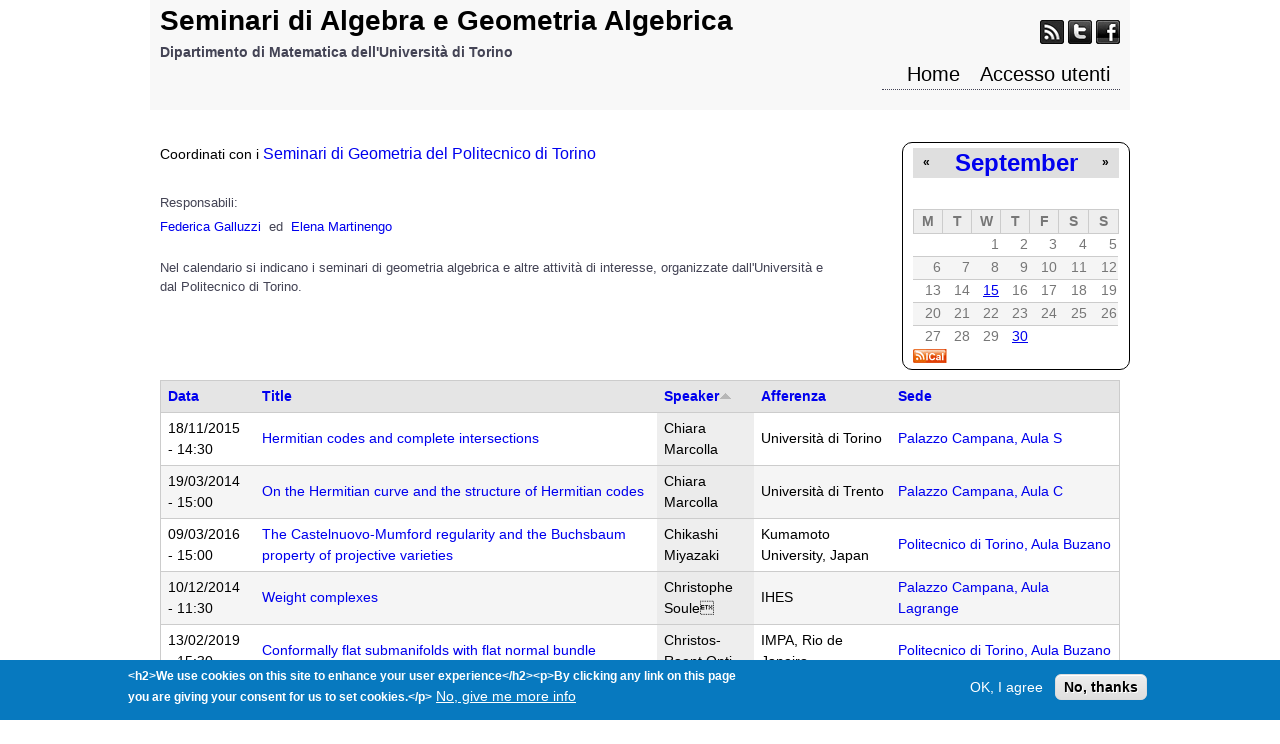

--- FILE ---
content_type: text/html; charset=utf-8
request_url: http://www.dm-seminarialggeo.unito.it/eventi?mini=2021-09&page=12&order=field_speaker&sort=asc
body_size: 8095
content:
<!DOCTYPE html>
<!--[if lt IE 7]><html class="lt-ie9 lt-ie8 lt-ie7" lang="en" dir="ltr"><![endif]-->
<!--[if IE 7]><html class="lt-ie9 lt-ie8" lang="en" dir="ltr"><![endif]-->
<!--[if IE 8]><html class="lt-ie9" lang="en" dir="ltr"><![endif]-->
<!--[if gt IE 8]><!--><html lang="en" dir="ltr" prefix="content: http://purl.org/rss/1.0/modules/content/ dc: http://purl.org/dc/terms/ foaf: http://xmlns.com/foaf/0.1/ og: http://ogp.me/ns# rdfs: http://www.w3.org/2000/01/rdf-schema# sioc: http://rdfs.org/sioc/ns# sioct: http://rdfs.org/sioc/types# skos: http://www.w3.org/2004/02/skos/core# xsd: http://www.w3.org/2001/XMLSchema#"><!--<![endif]-->
<head>
<meta charset="utf-8" />
<meta name="Generator" content="Drupal 7 (http://drupal.org)" />
<link rel="alternate" type="text/calendar" title="Add to My Calendar" href="webcal://www.dm-seminarialggeo.unito.it/calendar-node-field-date/ical/2026-01/calendar.ics?mini=2021-09&amp;order=field_speaker&amp;sort=asc" />
<script type="text/x-mathjax-config">
MathJax.Hub.Config({
  extensions: ['tex2jax.js'],
  jax: ['input/TeX','output/HTML-CSS'],
  tex2jax: {
    inlineMath: [ ['$','$'], ['\\(','\\)'] ],
    processEscapes: true,
    processClass: 'tex2jax',
    ignoreClass: 'html'
  },
  showProcessingMessages: false,
  messageStyle: 'none'
});
</script><title>Seminari di Algebra e Geometria Algebrica | Dipartimento di Matematica dell'Università di Torino</title>
<style type="text/css" media="all">
@import url("http://www.dm-seminarialggeo.unito.it/modules/system/system.base.css?t8swsr");
@import url("http://www.dm-seminarialggeo.unito.it/modules/system/system.menus.css?t8swsr");
@import url("http://www.dm-seminarialggeo.unito.it/modules/system/system.messages.css?t8swsr");
@import url("http://www.dm-seminarialggeo.unito.it/modules/system/system.theme.css?t8swsr");
</style>
<style type="text/css" media="all">
@import url("http://www.dm-seminarialggeo.unito.it/profiles/eventi/modules/contrib/calendar/css/calendar_multiday.css?t8swsr");
@import url("http://www.dm-seminarialggeo.unito.it/modules/comment/comment.css?t8swsr");
@import url("http://www.dm-seminarialggeo.unito.it/profiles/eventi/modules/contrib/date/date_api/date.css?t8swsr");
@import url("http://www.dm-seminarialggeo.unito.it/profiles/eventi/modules/contrib/date/date_popup/themes/datepicker.1.7.css?t8swsr");
@import url("http://www.dm-seminarialggeo.unito.it/modules/field/theme/field.css?t8swsr");
@import url("http://www.dm-seminarialggeo.unito.it/modules/node/node.css?t8swsr");
@import url("http://www.dm-seminarialggeo.unito.it/modules/search/search.css?t8swsr");
@import url("http://www.dm-seminarialggeo.unito.it/profiles/eventi/modules/custom/slider_themes_modifier/stile.css?t8swsr");
@import url("http://www.dm-seminarialggeo.unito.it/modules/user/user.css?t8swsr");
@import url("http://www.dm-seminarialggeo.unito.it/profiles/eventi/modules/contrib/views/css/views.css?t8swsr");
</style>
<link type="text/css" rel="stylesheet" href="http://www.dm-seminarialggeo.unito.it/profiles/eventi/modules/custom/unito_blocks/unito_blocks.css?t8swsr" media="all" />
<style type="text/css" media="all">
@import url("http://www.dm-seminarialggeo.unito.it/profiles/eventi/modules/contrib/colorbox/styles/default/colorbox_style.css?t8swsr");
@import url("http://www.dm-seminarialggeo.unito.it/profiles/eventi/modules/contrib/ctools/css/ctools.css?t8swsr");
@import url("http://www.dm-seminarialggeo.unito.it/profiles/eventi/modules/contrib/shib_auth/shib_auth.css?t8swsr");
@import url("http://www.dm-seminarialggeo.unito.it/profiles/eventi/modules/contrib/video/css/video.css?t8swsr");
@import url("http://www.dm-seminarialggeo.unito.it/profiles/eventi/modules/contrib/date/date_views/css/date_views.css?t8swsr");
@import url("http://www.dm-seminarialggeo.unito.it/profiles/eventi/modules/contrib/eu_cookie_compliance/css/eu_cookie_compliance.css?t8swsr");
</style>
<style type="text/css" media="all">
<!--/*--><![CDATA[/*><!--*/
#sliding-popup.sliding-popup-bottom,#sliding-popup.sliding-popup-bottom .eu-cookie-withdraw-banner,.eu-cookie-withdraw-tab{background:#0779bf;}#sliding-popup.sliding-popup-bottom.eu-cookie-withdraw-wrapper{background:transparent}#sliding-popup .popup-content #popup-text h1,#sliding-popup .popup-content #popup-text h2,#sliding-popup .popup-content #popup-text h3,#sliding-popup .popup-content #popup-text p,#sliding-popup label,#sliding-popup div,.eu-cookie-compliance-secondary-button,.eu-cookie-withdraw-tab{color:#fff !important;}.eu-cookie-withdraw-tab{border-color:#fff;}.eu-cookie-compliance-more-button{color:#fff !important;}

/*]]>*/-->
</style>
<style type="text/css" media="screen">
@import url("http://www.dm-seminarialggeo.unito.it/profiles/eventi/themes/adaptivetheme/at_core/css/at.layout.css?t8swsr");
@import url("http://www.dm-seminarialggeo.unito.it/profiles/eventi/themes/adaptivetheme/at_subtheme/css/global.base.css?t8swsr");
@import url("http://www.dm-seminarialggeo.unito.it/profiles/eventi/themes/adaptivetheme/at_subtheme/css/global.styles.css?t8swsr");
@import url("http://www.dm-seminarialggeo.unito.it/sites/www.dm-seminarialggeo.unito.it/files/adaptivetheme/adaptivetheme_subtheme_files/adaptivetheme_subtheme.default.layout.css?t8swsr");
</style>
<style type="text/css" media="all">
@import url("http://www.dm-seminarialggeo.unito.it/sites/www.dm-seminarialggeo.unito.it/files/css_injector/css_injector_1.css?t8swsr");
@import url("http://www.dm-seminarialggeo.unito.it/sites/www.dm-seminarialggeo.unito.it/files/css_injector/css_injector_2.css?t8swsr");
@import url("http://www.dm-seminarialggeo.unito.it/sites/www.dm-seminarialggeo.unito.it/files/css_injector/css_injector_4.css?t8swsr");
</style>
<script type="text/javascript" src="http://www.dm-seminarialggeo.unito.it/sites/all/modules/jquery_update/replace/jquery/1.12/jquery.min.js?v=1.12.4"></script>
<script type="text/javascript" src="http://www.dm-seminarialggeo.unito.it/misc/jquery-extend-3.4.0.js?v=1.12.4"></script>
<script type="text/javascript" src="http://www.dm-seminarialggeo.unito.it/misc/jquery-html-prefilter-3.5.0-backport.js?v=1.12.4"></script>
<script type="text/javascript" src="http://www.dm-seminarialggeo.unito.it/misc/jquery.once.js?v=1.2"></script>
<script type="text/javascript" src="http://www.dm-seminarialggeo.unito.it/misc/drupal.js?t8swsr"></script>
<script type="text/javascript" src="http://www.dm-seminarialggeo.unito.it/sites/all/modules/jquery_update/js/jquery_browser.js?v=0.0.1"></script>
<script type="text/javascript" src="http://www.dm-seminarialggeo.unito.it/sites/all/modules/jquery_update/replace/ui/external/jquery.cookie.js?v=67fb34f6a866c40d0570"></script>
<script type="text/javascript" src="http://www.dm-seminarialggeo.unito.it/sites/all/modules/jquery_update/replace/jquery.form/4/jquery.form.min.js?v=4.2.1"></script>
<script type="text/javascript" src="http://www.dm-seminarialggeo.unito.it/misc/ajax.js?v=7.97"></script>
<script type="text/javascript" src="http://www.dm-seminarialggeo.unito.it/sites/all/modules/jquery_update/js/jquery_update.js?v=0.0.1"></script>
<script type="text/javascript" src="http://www.dm-seminarialggeo.unito.it/sites/all/modules/mathjax/mathjax.js?t8swsr"></script>
<script type="text/javascript" src="http://www.dm-seminarialggeo.unito.it/profiles/eventi/libraries/colorbox/jquery.colorbox-min.js?t8swsr"></script>
<script type="text/javascript" src="http://www.dm-seminarialggeo.unito.it/profiles/eventi/modules/contrib/colorbox/js/colorbox.js?t8swsr"></script>
<script type="text/javascript" src="http://www.dm-seminarialggeo.unito.it/profiles/eventi/modules/contrib/colorbox/styles/default/colorbox_style.js?t8swsr"></script>
<script type="text/javascript" src="http://www.dm-seminarialggeo.unito.it/profiles/eventi/modules/contrib/video/js/video.js?t8swsr"></script>
<script type="text/javascript" src="http://www.dm-seminarialggeo.unito.it/profiles/eventi/modules/contrib/views/js/base.js?t8swsr"></script>
<script type="text/javascript" src="http://www.dm-seminarialggeo.unito.it/misc/progress.js?v=7.97"></script>
<script type="text/javascript" src="http://www.dm-seminarialggeo.unito.it/profiles/eventi/modules/contrib/views/js/ajax_view.js?t8swsr"></script>
<script type="text/javascript" src="https://cdnjs.cloudflare.com/ajax/libs/mathjax/2.7.0/MathJax.js?config=TeX-AMS-MML_HTMLorMML"></script>
<script type="text/javascript">
<!--//--><![CDATA[//><!--
jQuery.extend(Drupal.settings, {"basePath":"\/","pathPrefix":"","setHasJsCookie":0,"ajaxPageState":{"theme":"adaptivetheme_subtheme","theme_token":"AUzJvox90odFXJNHvbM_FEI4es09lAphJ_Z3QDQEzUQ","jquery_version":"1.12","jquery_version_token":"3I95MdUpY_-BcXbFK1yg65R2ixhnKtDu5FzpBPCj78w","js":{"0":1,"profiles\/eventi\/modules\/contrib\/eu_cookie_compliance\/js\/eu_cookie_compliance.js":1,"sites\/all\/modules\/jquery_update\/replace\/jquery\/1.12\/jquery.min.js":1,"misc\/jquery-extend-3.4.0.js":1,"misc\/jquery-html-prefilter-3.5.0-backport.js":1,"misc\/jquery.once.js":1,"misc\/drupal.js":1,"sites\/all\/modules\/jquery_update\/js\/jquery_browser.js":1,"sites\/all\/modules\/jquery_update\/replace\/ui\/external\/jquery.cookie.js":1,"sites\/all\/modules\/jquery_update\/replace\/jquery.form\/4\/jquery.form.min.js":1,"misc\/ajax.js":1,"sites\/all\/modules\/jquery_update\/js\/jquery_update.js":1,"sites\/all\/modules\/mathjax\/mathjax.js":1,"profiles\/eventi\/libraries\/colorbox\/jquery.colorbox-min.js":1,"profiles\/eventi\/modules\/contrib\/colorbox\/js\/colorbox.js":1,"profiles\/eventi\/modules\/contrib\/colorbox\/styles\/default\/colorbox_style.js":1,"profiles\/eventi\/modules\/contrib\/video\/js\/video.js":1,"profiles\/eventi\/modules\/contrib\/views\/js\/base.js":1,"misc\/progress.js":1,"profiles\/eventi\/modules\/contrib\/views\/js\/ajax_view.js":1,"https:\/\/cdnjs.cloudflare.com\/ajax\/libs\/mathjax\/2.7.0\/MathJax.js?config=TeX-AMS-MML_HTMLorMML":1},"css":{"modules\/system\/system.base.css":1,"modules\/system\/system.menus.css":1,"modules\/system\/system.messages.css":1,"modules\/system\/system.theme.css":1,"profiles\/eventi\/modules\/contrib\/calendar\/css\/calendar_multiday.css":1,"modules\/comment\/comment.css":1,"profiles\/eventi\/modules\/contrib\/date\/date_api\/date.css":1,"profiles\/eventi\/modules\/contrib\/date\/date_popup\/themes\/datepicker.1.7.css":1,"modules\/field\/theme\/field.css":1,"modules\/node\/node.css":1,"modules\/search\/search.css":1,"profiles\/eventi\/modules\/custom\/slider_themes_modifier\/stile.css":1,"modules\/user\/user.css":1,"profiles\/eventi\/modules\/contrib\/views\/css\/views.css":1,"profiles\/eventi\/modules\/custom\/unito_blocks\/unito_blocks.css":1,"profiles\/eventi\/modules\/contrib\/colorbox\/styles\/default\/colorbox_style.css":1,"profiles\/eventi\/modules\/contrib\/ctools\/css\/ctools.css":1,"profiles\/eventi\/modules\/contrib\/shib_auth\/shib_auth.css":1,"profiles\/eventi\/modules\/contrib\/video\/css\/video.css":1,"profiles\/eventi\/modules\/contrib\/date\/date_views\/css\/date_views.css":1,"profiles\/eventi\/modules\/contrib\/eu_cookie_compliance\/css\/eu_cookie_compliance.css":1,"0":1,"profiles\/eventi\/themes\/adaptivetheme\/at_core\/css\/at.layout.css":1,"profiles\/eventi\/themes\/adaptivetheme\/at_subtheme\/css\/global.base.css":1,"profiles\/eventi\/themes\/adaptivetheme\/at_subtheme\/css\/global.styles.css":1,"public:\/\/adaptivetheme\/adaptivetheme_subtheme_files\/adaptivetheme_subtheme.default.layout.css":1,"public:\/\/css_injector\/css_injector_1.css":1,"public:\/\/css_injector\/css_injector_2.css":1,"public:\/\/css_injector\/css_injector_4.css":1}},"colorbox":{"opacity":"0.85","current":"{current} of {total}","previous":"\u00ab Prev","next":"Next \u00bb","close":"Close","maxWidth":"98%","maxHeight":"98%","fixed":true,"mobiledetect":true,"mobiledevicewidth":"480px","file_public_path":"\/sites\/www.dm-seminarialggeo.unito.it\/files","specificPagesDefaultValue":"admin*\nimagebrowser*\nimg_assist*\nimce*\nnode\/add\/*\nnode\/*\/edit\nprint\/*\nprintpdf\/*\nsystem\/ajax\nsystem\/ajax\/*"},"views":{"ajax_path":"\/views\/ajax","ajaxViews":{"views_dom_id:e49147ff9e88cd828f3d2a2da603200d":{"view_name":"calendar_events","view_display_id":"block_1","view_args":"2021-09","view_path":"eventi","view_base_path":"calendar-node-field-date\/month","view_dom_id":"e49147ff9e88cd828f3d2a2da603200d","pager_element":0}}},"urlIsAjaxTrusted":{"\/views\/ajax":true,"\/search\/node":true},"eu_cookie_compliance":{"popup_enabled":true,"popup_agreed_enabled":false,"popup_hide_agreed":0,"popup_clicking_confirmation":false,"popup_scrolling_confirmation":false,"popup_html_info":"\u003Cdiv class=\u0022eu-cookie-compliance-banner eu-cookie-compliance-banner-info eu-cookie-compliance-banner--opt-in\u0022\u003E\n  \u003Cdiv class=\u0022popup-content info\u0022\u003E\n    \u003Cdiv id=\u0022popup-text\u0022\u003E\n      \u003Cp\u003E\u0026lt;h2\u0026gt;We use cookies on this site to enhance your user experience\u0026lt;\/h2\u0026gt;\u0026lt;p\u0026gt;By clicking any link on this page you are giving your consent for us to set cookies.\u0026lt;\/p\u0026gt;\u003C\/p\u003E\n              \u003Cbutton type=\u0022button\u0022 class=\u0022find-more-button eu-cookie-compliance-more-button\u0022\u003ENo, give me more info\u003C\/button\u003E\n          \u003C\/div\u003E\n    \n    \u003Cdiv id=\u0022popup-buttons\u0022 class=\u0022\u0022\u003E\n      \u003Cbutton type=\u0022button\u0022 class=\u0022agree-button eu-cookie-compliance-secondary-button\u0022\u003EOK, I agree\u003C\/button\u003E\n              \u003Cbutton type=\u0022button\u0022 class=\u0022decline-button eu-cookie-compliance-default-button\u0022 \u003ENo, thanks\u003C\/button\u003E\n          \u003C\/div\u003E\n  \u003C\/div\u003E\n\u003C\/div\u003E","use_mobile_message":false,"mobile_popup_html_info":"\u003Cdiv class=\u0022eu-cookie-compliance-banner eu-cookie-compliance-banner-info eu-cookie-compliance-banner--opt-in\u0022\u003E\n  \u003Cdiv class=\u0022popup-content info\u0022\u003E\n    \u003Cdiv id=\u0022popup-text\u0022\u003E\n      \u003Cp\u003E\u0026lt;h2\u0026gt;We use cookies on this site to enhance your user experience\u0026lt;\/h2\u0026gt;\u0026lt;p\u0026gt;By tapping the Accept button, you agree to us doing so.\u0026lt;\/p\u0026gt;\u003C\/p\u003E\n              \u003Cbutton type=\u0022button\u0022 class=\u0022find-more-button eu-cookie-compliance-more-button\u0022\u003ENo, give me more info\u003C\/button\u003E\n          \u003C\/div\u003E\n    \n    \u003Cdiv id=\u0022popup-buttons\u0022 class=\u0022\u0022\u003E\n      \u003Cbutton type=\u0022button\u0022 class=\u0022agree-button eu-cookie-compliance-secondary-button\u0022\u003EOK, I agree\u003C\/button\u003E\n              \u003Cbutton type=\u0022button\u0022 class=\u0022decline-button eu-cookie-compliance-default-button\u0022 \u003ENo, thanks\u003C\/button\u003E\n          \u003C\/div\u003E\n  \u003C\/div\u003E\n\u003C\/div\u003E\n","mobile_breakpoint":768,"popup_html_agreed":"\u003Cdiv\u003E\n  \u003Cdiv class=\u0022popup-content agreed\u0022\u003E\n    \u003Cdiv id=\u0022popup-text\u0022\u003E\n      \u003Cp\u003E\u0026lt;h2\u0026gt;Thank you for accepting cookies\u0026lt;\/h2\u0026gt;\u0026lt;p\u0026gt;You can now hide this message or find out more about cookies.\u0026lt;\/p\u0026gt;\u003C\/p\u003E\n    \u003C\/div\u003E\n    \u003Cdiv id=\u0022popup-buttons\u0022\u003E\n      \u003Cbutton type=\u0022button\u0022 class=\u0022hide-popup-button eu-cookie-compliance-hide-button\u0022\u003EHide\u003C\/button\u003E\n              \u003Cbutton type=\u0022button\u0022 class=\u0022find-more-button eu-cookie-compliance-more-button-thank-you\u0022 \u003EMore info\u003C\/button\u003E\n          \u003C\/div\u003E\n  \u003C\/div\u003E\n\u003C\/div\u003E","popup_use_bare_css":false,"popup_height":"auto","popup_width":"100%","popup_delay":1000,"popup_link":"\/","popup_link_new_window":1,"popup_position":null,"fixed_top_position":true,"popup_language":"en","store_consent":false,"better_support_for_screen_readers":0,"reload_page":0,"domain":"","domain_all_sites":null,"popup_eu_only_js":0,"cookie_lifetime":100,"cookie_session":false,"disagree_do_not_show_popup":0,"method":"opt_in","whitelisted_cookies":"","withdraw_markup":"\u003Cbutton type=\u0022button\u0022 class=\u0022eu-cookie-withdraw-tab\u0022\u003EPrivacy settings\u003C\/button\u003E\n\u003Cdiv class=\u0022eu-cookie-withdraw-banner\u0022\u003E\n  \u003Cdiv class=\u0022popup-content info\u0022\u003E\n    \u003Cdiv id=\u0022popup-text\u0022\u003E\n      \u003Cp\u003E\u0026lt;h2\u0026gt;We use cookies on this site to enhance your user experience\u0026lt;\/h2\u0026gt;\u0026lt;p\u0026gt;You have given your consent for us to set cookies.\u0026lt;\/p\u0026gt;\u003C\/p\u003E\n    \u003C\/div\u003E\n    \u003Cdiv id=\u0022popup-buttons\u0022\u003E\n      \u003Cbutton type=\u0022button\u0022 class=\u0022eu-cookie-withdraw-button\u0022\u003EWithdraw consent\u003C\/button\u003E\n    \u003C\/div\u003E\n  \u003C\/div\u003E\n\u003C\/div\u003E\n","withdraw_enabled":false,"withdraw_button_on_info_popup":false,"cookie_categories":[],"enable_save_preferences_button":true,"fix_first_cookie_category":true,"select_all_categories_by_default":false},"adaptivetheme":{"adaptivetheme_subtheme":{"layout_settings":{"bigscreen":"three-col-grail","tablet_landscape":"three-col-grail","tablet_portrait":"one-col-vert","smalltouch_landscape":"one-col-vert","smalltouch_portrait":"one-col-stack"},"media_query_settings":{"bigscreen":"only screen and (min-width:1025px)","tablet_landscape":"only screen and (min-width:769px) and (max-width:1024px)","tablet_portrait":"only screen and (min-width:581px) and (max-width:768px)","smalltouch_landscape":"only screen and (min-width:321px) and (max-width:580px)","smalltouch_portrait":"only screen and (max-width:320px)"}}}});
//--><!]]>
</script>
<!--[if lt IE 9]>
<script src="http://www.dm-seminarialggeo.unito.it/profiles/eventi/themes/adaptivetheme/at_core/scripts/html5.js?t8swsr"></script>
<![endif]-->
</head>
<body class="html front not-logged-in no-sidebars page-eventi i18n-en atr-7.x-3.x atv-7.x-3.4 page-views">
  <div id="skip-link" class="nocontent">
    <a href="#main-content" class="element-invisible element-focusable">Skip to main content</a>
  </div>
    <div id="page-wrapper">
  <div id="page" class="container page">

    <!-- !Leaderboard Region -->
    
    <header id="header" class="clearfix" role="banner">

              <!-- !Branding -->
        <div id="branding" class="branding-elements clearfix">

          
                      <!-- !Site name and Slogan -->
            <div class="h-group" id="name-and-slogan">

                              <h1 id="site-name"><a href="/" title="Home page" class="active">Seminari di Algebra e Geometria Algebrica</a></h1>
              
                              <h2 id="site-slogan">Dipartimento di Matematica dell'Università di Torino</h2>
              
            </div>
          
        </div>
      
      <!-- !Header Region -->
      <div class="region region-header"><div class="region-inner clearfix"><div id="block-block-1" class="block block-block no-title odd first block-count-1 block-region-header block-1" ><div class="block-inner clearfix">  
  
  <div class="block-content content"><div class="tex2jax"><div class="gainlayout" id="hsocial"><a class="myfeed" href="http://yourfeed.com/"><img alt="Feed" border="0" src="/sites/www.dm-seminarialggeo.unito.it/files/images/feed.png" title="Feed" /></a> <a class="mytwitter" href="https://twitter.com/"><img alt="Twitter" border="0" src="/sites/www.dm-seminarialggeo.unito.it/files/images/twitter.png" title="Twitter" /></a> <a class="myfacebook" href="http://www.facebook.com/"><img alt="Facebook" border="0" src="/sites/www.dm-seminarialggeo.unito.it/files/images/facebook.png" title="Facebook" /></a><br />
<div class="clr"> </div>
</div>
</div></div>
  </div></div><nav id="block-system-main-menu" class="block block-system block-menu no-title even last block-count-2 block-region-header block-main-menu"  role="navigation"><div class="block-inner clearfix">  
  
  <ul class="menu clearfix"><li class="first leaf menu-depth-1 menu-item-863"><a href="/" title="" class="active">Home</a></li><li class="last leaf menu-depth-1 menu-item-864"><a href="/user" title="">Accesso utenti</a></li></ul>
  </div></nav></div></div>
    </header>

    <!-- !Navigation -->
            
    <!-- !Breadcrumbs -->
    
    <!-- !Messages and Help -->
        
    <!-- !Secondary Content Region -->
    
    <div id="columns" class="columns clearfix">
      <main id="content-column" class="content-column" role="main">
        <div class="content-inner">

          <!-- !Highlighted region -->
          <div class="region region-highlighted"><div class="region-inner clearfix"><div id="block-views-calendar-events-block-1" class="block block-views no-title odd first block-count-3 block-region-highlighted block-calendar-events-block-1" ><div class="block-inner clearfix">  
  
  <div class="block-content content"><div class="view view-calendar-events view-id-calendar_events view-display-id-block_1 view-dom-id-e49147ff9e88cd828f3d2a2da603200d">
            <div class="view-header">
      <div class="date-nav-wrapper clearfix">
  <div class="date-nav item-list">
    <div class="date-heading">
      <h3><a href="http://www.dm-seminarialggeo.unito.it/calendar-node-field-date/month/2021-09?page=12&amp;order=field_speaker&amp;sort=asc" title="View full page month">September</a></h3>
    </div>
    <ul class="pager">
          <li class="date-prev">
        <a href="http://www.dm-seminarialggeo.unito.it/eventi?mini=2021-08&amp;page=12&amp;order=field_speaker&amp;sort=asc" title="Navigate to previous month" rel="nofollow">&laquo;</a>      </li>
              <li class="date-next">
        <a href="http://www.dm-seminarialggeo.unito.it/eventi?mini=2021-10&amp;page=12&amp;order=field_speaker&amp;sort=asc" title="Navigate to next month" rel="nofollow">&raquo;</a>      </li>
        </ul>
  </div>
</div>
    </div>
  
  
  
      <div class="view-content">
      <div class="calendar-calendar"><div class="month-view">
 
<table class="mini">
  <thead>
    <tr>
              <th class="days mon">
          M        </th>
              <th class="days tue">
          T        </th>
              <th class="days wed">
          W        </th>
              <th class="days thu">
          T        </th>
              <th class="days fri">
          F        </th>
              <th class="days sat">
          S        </th>
              <th class="days sun">
          S        </th>
          </tr>
  </thead>
  <tbody>
          <tr>
                  <td id="calendar_events-2021-08-30" class="mon mini empty">
            <div class="calendar-empty">&nbsp;</div>
          </td>
                  <td id="calendar_events-2021-08-31" class="tue mini empty">
            <div class="calendar-empty">&nbsp;</div>
          </td>
                  <td id="calendar_events-2021-09-01" class="wed mini past has-no-events">
            <div class="month mini-day-off"> 1 </div><div class="calendar-empty">&nbsp;</div>
          </td>
                  <td id="calendar_events-2021-09-02" class="thu mini past has-no-events">
            <div class="month mini-day-off"> 2 </div><div class="calendar-empty">&nbsp;</div>
          </td>
                  <td id="calendar_events-2021-09-03" class="fri mini past has-no-events">
            <div class="month mini-day-off"> 3 </div><div class="calendar-empty">&nbsp;</div>
          </td>
                  <td id="calendar_events-2021-09-04" class="sat mini past has-no-events">
            <div class="month mini-day-off"> 4 </div><div class="calendar-empty">&nbsp;</div>
          </td>
                  <td id="calendar_events-2021-09-05" class="sun mini past has-no-events">
            <div class="month mini-day-off"> 5 </div><div class="calendar-empty">&nbsp;</div>
          </td>
              </tr>
          <tr>
                  <td id="calendar_events-2021-09-06" class="mon mini past has-no-events">
            <div class="month mini-day-off"> 6 </div><div class="calendar-empty">&nbsp;</div>
          </td>
                  <td id="calendar_events-2021-09-07" class="tue mini past has-no-events">
            <div class="month mini-day-off"> 7 </div><div class="calendar-empty">&nbsp;</div>
          </td>
                  <td id="calendar_events-2021-09-08" class="wed mini past has-no-events">
            <div class="month mini-day-off"> 8 </div><div class="calendar-empty">&nbsp;</div>
          </td>
                  <td id="calendar_events-2021-09-09" class="thu mini past has-no-events">
            <div class="month mini-day-off"> 9 </div><div class="calendar-empty">&nbsp;</div>
          </td>
                  <td id="calendar_events-2021-09-10" class="fri mini past has-no-events">
            <div class="month mini-day-off"> 10 </div><div class="calendar-empty">&nbsp;</div>
          </td>
                  <td id="calendar_events-2021-09-11" class="sat mini past has-no-events">
            <div class="month mini-day-off"> 11 </div><div class="calendar-empty">&nbsp;</div>
          </td>
                  <td id="calendar_events-2021-09-12" class="sun mini past has-no-events">
            <div class="month mini-day-off"> 12 </div><div class="calendar-empty">&nbsp;</div>
          </td>
              </tr>
          <tr>
                  <td id="calendar_events-2021-09-13" class="mon mini past has-no-events">
            <div class="month mini-day-off"> 13 </div><div class="calendar-empty">&nbsp;</div>
          </td>
                  <td id="calendar_events-2021-09-14" class="tue mini past has-no-events">
            <div class="month mini-day-off"> 14 </div><div class="calendar-empty">&nbsp;</div>
          </td>
                  <td id="calendar_events-2021-09-15" class="wed mini past has-events">
            <div class="month mini-day-on"> <a href="http://www.dm-seminarialggeo.unito.it/calendar-node-field-date/day/2021-09-15?page=12&amp;order=field_speaker&amp;sort=asc">15</a> </div><div class="calendar-empty">&nbsp;</div>
          </td>
                  <td id="calendar_events-2021-09-16" class="thu mini past has-no-events">
            <div class="month mini-day-off"> 16 </div><div class="calendar-empty">&nbsp;</div>
          </td>
                  <td id="calendar_events-2021-09-17" class="fri mini past has-no-events">
            <div class="month mini-day-off"> 17 </div><div class="calendar-empty">&nbsp;</div>
          </td>
                  <td id="calendar_events-2021-09-18" class="sat mini past has-no-events">
            <div class="month mini-day-off"> 18 </div><div class="calendar-empty">&nbsp;</div>
          </td>
                  <td id="calendar_events-2021-09-19" class="sun mini past has-no-events">
            <div class="month mini-day-off"> 19 </div><div class="calendar-empty">&nbsp;</div>
          </td>
              </tr>
          <tr>
                  <td id="calendar_events-2021-09-20" class="mon mini past has-no-events">
            <div class="month mini-day-off"> 20 </div><div class="calendar-empty">&nbsp;</div>
          </td>
                  <td id="calendar_events-2021-09-21" class="tue mini past has-no-events">
            <div class="month mini-day-off"> 21 </div><div class="calendar-empty">&nbsp;</div>
          </td>
                  <td id="calendar_events-2021-09-22" class="wed mini past has-no-events">
            <div class="month mini-day-off"> 22 </div><div class="calendar-empty">&nbsp;</div>
          </td>
                  <td id="calendar_events-2021-09-23" class="thu mini past has-no-events">
            <div class="month mini-day-off"> 23 </div><div class="calendar-empty">&nbsp;</div>
          </td>
                  <td id="calendar_events-2021-09-24" class="fri mini past has-no-events">
            <div class="month mini-day-off"> 24 </div><div class="calendar-empty">&nbsp;</div>
          </td>
                  <td id="calendar_events-2021-09-25" class="sat mini past has-no-events">
            <div class="month mini-day-off"> 25 </div><div class="calendar-empty">&nbsp;</div>
          </td>
                  <td id="calendar_events-2021-09-26" class="sun mini past has-no-events">
            <div class="month mini-day-off"> 26 </div><div class="calendar-empty">&nbsp;</div>
          </td>
              </tr>
          <tr>
                  <td id="calendar_events-2021-09-27" class="mon mini past has-no-events">
            <div class="month mini-day-off"> 27 </div><div class="calendar-empty">&nbsp;</div>
          </td>
                  <td id="calendar_events-2021-09-28" class="tue mini past has-no-events">
            <div class="month mini-day-off"> 28 </div><div class="calendar-empty">&nbsp;</div>
          </td>
                  <td id="calendar_events-2021-09-29" class="wed mini past has-no-events">
            <div class="month mini-day-off"> 29 </div><div class="calendar-empty">&nbsp;</div>
          </td>
                  <td id="calendar_events-2021-09-30" class="thu mini past has-events">
            <div class="month mini-day-on"> <a href="http://www.dm-seminarialggeo.unito.it/calendar-node-field-date/day/2021-09-30?page=12&amp;order=field_speaker&amp;sort=asc">30</a> </div><div class="calendar-empty">&nbsp;</div>
          </td>
                  <td id="calendar_events-2021-10-01" class="fri mini empty">
            <div class="calendar-empty">&nbsp;</div>
          </td>
                  <td id="calendar_events-2021-10-02" class="sat mini empty">
            <div class="calendar-empty">&nbsp;</div>
          </td>
                  <td id="calendar_events-2021-10-03" class="sun mini empty">
            <div class="calendar-empty">&nbsp;</div>
          </td>
              </tr>
      </tbody>
</table>
</div></div>    </div>
  
  
  
  
  
      <div class="feed-icon">
      <a href='webcal://www.dm-seminarialggeo.unito.it/calendar-node-field-date/ical/2026-01/calendar.ics?mini=2021-09&amp;order=field_speaker&amp;sort=asc' class='ical-icon'><img typeof="foaf:Image" class="image-style-none" src="http://www.dm-seminarialggeo.unito.it/profiles/eventi/modules/contrib/date_ical/images/ical-feed-icon-34x14.png" alt="Add to My Calendar" title="Add to My Calendar" /></a>    </div>
  
</div></div>
  </div></div><div id="block-block-2" class="block block-block no-title even block-count-4 block-region-highlighted block-2" ><div class="block-inner clearfix">  
  
  <div class="block-content content"><div class="tex2jax"><p><span><span>Coordinati con i</span> <a href="https://sites.google.com/view/algeompolito"><span style="font-size: 12pt;">Seminari di Geometria del Politecnico di Torino</span></a></span></p>
</div></div>
  </div></div><div id="block-block-3" class="block block-block no-title odd last block-count-5 block-region-highlighted block-3" ><div class="block-inner clearfix">  
  
  <div class="block-content content"><div class="tex2jax"><p style="margin: 0.5em 0px; padding: 0px; border: 0px; outline: 0px; font-size: 11px; vertical-align: baseline; color: rgb(68, 68, 85); font-family: Arial, Helvetica, sans-serif;"><span style="margin: 0px; padding: 0px; border: 0px; outline: 0px; font-size: 10pt; vertical-align: baseline;">Responsabili:</span></p>
<p style="margin: 0.5em 0px; padding: 0px; border: 0px; outline: 0px; font-size: 11px; vertical-align: baseline; color: rgb(68, 68, 85); font-family: Arial, Helvetica, sans-serif;"><span style="margin: 0px; padding: 0px; border: 0px; outline: 0px; font-size: 10pt; vertical-align: baseline;"><span style="border-style: initial; border-color: initial; border-image: initial; outline-color: initial; outline-style: initial; font-size: 13.3333px;"><a href="mailto:federica.galluzzi@unito.it">Federica Galluzzi</a>  ed</span>  <a href="mailto:elena.martinengo@unito.it">Elena Martinengo</a></span><br /> </p>
<p style="margin: 0.5em 0px; padding: 0px; border: 0px; outline: 0px; font-size: 11px; vertical-align: baseline; color: rgb(68, 68, 85); font-family: Arial, Helvetica, sans-serif;"><span style="margin: 0px; padding: 0px; border: 0px; outline: 0px; font-size: 10pt; vertical-align: baseline;">Nel calendario si indicano i seminari di geometria algebrica e altre attività di interesse, organizzate dall'Università e dal Politecnico di Torino.</span></p>
</div></div>
  </div></div></div></div>
          <div id="main-content">

            
            <!-- !Main Content Header -->
            
            <!-- !Main Content -->
                          <div id="content" class="region">
                <div id="block-system-main" class="block block-system no-title odd first last block-count-6 block-region-content block-main" >  
  
  <div class="view view-eventi view-id-eventi view-display-id-page view-dom-id-bcbd4bdec1bf58034e0c176560005503">
        
  
  
      <div class="view-content">
      <table  class="views-table cols-5">
         <thead>
      <tr>
                  <th  class="views-field views-field-field-data" scope="col">
            <a href="/eventi?mini=2021-09&amp;page=12&amp;order=field_data&amp;sort=desc" title="sort by Data" class="active">Data</a>          </th>
                  <th  class="views-field views-field-title" scope="col">
            <a href="/eventi?mini=2021-09&amp;page=12&amp;order=title&amp;sort=asc" title="sort by Title" class="active">Title</a>          </th>
                  <th  class="views-field views-field-field-speaker active" scope="col">
            <a href="/eventi?mini=2021-09&amp;page=12&amp;order=field_speaker&amp;sort=desc" title="sort by Speaker" class="active">Speaker<img typeof="foaf:Image" class="image-style-none" src="http://www.dm-seminarialggeo.unito.it/misc/arrow-desc.png" width="13" height="13" alt="sort descending" title="sort descending" /></a>          </th>
                  <th  class="views-field views-field-field-afferenza" scope="col">
            <a href="/eventi?mini=2021-09&amp;page=12&amp;order=field_afferenza&amp;sort=asc" title="sort by Afferenza" class="active">Afferenza</a>          </th>
                  <th  class="views-field views-field-field-sede" scope="col">
            <a href="/eventi?mini=2021-09&amp;page=12&amp;order=field_sede&amp;sort=asc" title="sort by Sede" class="active">Sede</a>          </th>
              </tr>
    </thead>
    <tbody>
          <tr  class="odd views-row-first">
                  <td  class="views-field views-field-field-data">
            <span class="date-display-single" property="dc:date" datatype="xsd:dateTime" content="2015-11-18T14:30:00+00:00">18/11/2015 - 14:30</span>          </td>
                  <td  class="views-field views-field-title">
            <a href="/evento/1207">Hermitian codes and complete intersections</a>          </td>
                  <td  class="views-field views-field-field-speaker active">
            Chiara Marcolla          </td>
                  <td  class="views-field views-field-field-afferenza">
            Università di Torino          </td>
                  <td  class="views-field views-field-field-sede">
            <a href="/sede/41">Palazzo Campana, Aula S</a>          </td>
              </tr>
          <tr  class="even">
                  <td  class="views-field views-field-field-data">
            <span class="date-display-single" property="dc:date" datatype="xsd:dateTime" content="2014-03-19T15:00:00+00:00">19/03/2014 - 15:00</span>          </td>
                  <td  class="views-field views-field-title">
            <a href="/evento/1149">On the Hermitian curve and the structure of Hermitian codes</a>          </td>
                  <td  class="views-field views-field-field-speaker active">
            Chiara Marcolla          </td>
                  <td  class="views-field views-field-field-afferenza">
            Università di Trento          </td>
                  <td  class="views-field views-field-field-sede">
            <a href="/sede/41">Palazzo Campana, Aula C</a>          </td>
              </tr>
          <tr  class="odd">
                  <td  class="views-field views-field-field-data">
            <span class="date-display-single" property="dc:date" datatype="xsd:dateTime" content="2016-03-09T15:00:00+00:00">09/03/2016 - 15:00</span>          </td>
                  <td  class="views-field views-field-title">
            <a href="/evento/1215">The Castelnuovo-Mumford regularity and the Buchsbaum property of projective varieties</a>          </td>
                  <td  class="views-field views-field-field-speaker active">
            Chikashi Miyazaki          </td>
                  <td  class="views-field views-field-field-afferenza">
            Kumamoto University, Japan          </td>
                  <td  class="views-field views-field-field-sede">
            <a href="/sede/42">Politecnico di Torino, Aula Buzano</a>          </td>
              </tr>
          <tr  class="even">
                  <td  class="views-field views-field-field-data">
            <span class="date-display-single" property="dc:date" datatype="xsd:dateTime" content="2014-12-10T11:30:00+00:00">10/12/2014 - 11:30</span>          </td>
                  <td  class="views-field views-field-title">
            <a href="/evento/1170">Weight complexes</a>          </td>
                  <td  class="views-field views-field-field-speaker active">
            Christophe Soule          </td>
                  <td  class="views-field views-field-field-afferenza">
            IHES          </td>
                  <td  class="views-field views-field-field-sede">
            <a href="/sede/41">Palazzo Campana, Aula Lagrange</a>          </td>
              </tr>
          <tr  class="odd">
                  <td  class="views-field views-field-field-data">
            <span class="date-display-single" property="dc:date" datatype="xsd:dateTime" content="2019-02-13T15:30:00+00:00">13/02/2019 - 15:30</span>          </td>
                  <td  class="views-field views-field-title">
            <a href="/evento/1323">Conformally flat submanifolds with flat normal bundle</a>          </td>
                  <td  class="views-field views-field-field-speaker active">
            Christos-Raent Onti          </td>
                  <td  class="views-field views-field-field-afferenza">
            IMPA, Rio de Janeiro          </td>
                  <td  class="views-field views-field-field-sede">
            <a href="/sede/42">Politecnico di Torino, Aula Buzano</a>          </td>
              </tr>
          <tr  class="even">
                  <td  class="views-field views-field-field-data">
            <span class="date-display-single" property="dc:date" datatype="xsd:dateTime" content="2024-10-31T11:30:00+00:00">31/10/2024 - 11:30</span>          </td>
                  <td  class="views-field views-field-title">
            <a href="/evento/1472">Colloquio interno : Fano 4-folds with large second Betti number</a>          </td>
                  <td  class="views-field views-field-field-speaker active">
            Cinzia Casagrande          </td>
                  <td  class="views-field views-field-field-afferenza">
            Università di Torino          </td>
                  <td  class="views-field views-field-field-sede">
            <a href="/sede/41">Palazzo Campana, Sala S</a>          </td>
              </tr>
          <tr  class="odd">
                  <td  class="views-field views-field-field-data">
            <span class="date-display-single" property="dc:date" datatype="xsd:dateTime" content="2019-04-17T15:00:00+00:00">17/04/2019 - 15:00</span>          </td>
                  <td  class="views-field views-field-title">
            <a href="/evento/1334">Il blow-up di P^4 in 8 punti e il suo modello Fano</a>          </td>
                  <td  class="views-field views-field-field-speaker active">
            Cinzia Casagrande          </td>
                  <td  class="views-field views-field-field-afferenza">
            Università di Torino          </td>
                  <td  class="views-field views-field-field-sede">
            <a href="/sede/41">Palazzo Campana, Aula S</a>          </td>
              </tr>
          <tr  class="even">
                  <td  class="views-field views-field-field-data">
            <span class="date-display-single" property="dc:date" datatype="xsd:dateTime" content="2014-02-12T11:30:00+00:00">12/02/2014 - 11:30</span>          </td>
                  <td  class="views-field views-field-title">
            <a href="/evento/1144">Geometria birazionale e divisori primi nelle varieta&#039; di Fano</a>          </td>
                  <td  class="views-field views-field-field-speaker active">
            Cinzia Casagrande          </td>
                  <td  class="views-field views-field-field-afferenza">
            Universita          </td>
                  <td  class="views-field views-field-field-sede">
            <a href="/sede/42">Politecnico di Torino</a>          </td>
              </tr>
          <tr  class="odd">
                  <td  class="views-field views-field-field-data">
            <span class="date-display-single" property="dc:date" datatype="xsd:dateTime" content="2015-03-04T16:30:00+00:00">04/03/2015 - 16:30</span>          </td>
                  <td  class="views-field views-field-title">
            <a href="/evento/1181">Fibrati parabolici su P^1 e la varieta&#039; dei (g-2)-piani contenuti in due quadriche in P^{2g}</a>          </td>
                  <td  class="views-field views-field-field-speaker active">
            Cinzia Casagrande          </td>
                  <td  class="views-field views-field-field-afferenza">
            Universita di Torino          </td>
                  <td  class="views-field views-field-field-sede">
            <a href="/sede/41">Palazzo Campana, Aula C</a>          </td>
              </tr>
          <tr  class="even views-row-last">
                  <td  class="views-field views-field-field-data">
            <span class="date-display-single" property="dc:date" datatype="xsd:dateTime" content="2022-01-31T14:30:00+00:00">31/01/2022 - 14:30</span>          </td>
                  <td  class="views-field views-field-title">
            <a href="/evento/1386">Fano 4-folds con contrazioni piccole</a>          </td>
                  <td  class="views-field views-field-field-speaker active">
            Cinzia Casagrande          </td>
                  <td  class="views-field views-field-field-afferenza">
            Università di Torino          </td>
                  <td  class="views-field views-field-field-sede">
            <a href="/sede/41">Palazzo Campana, Aula C e Aula Virtuale Webex</a>          </td>
              </tr>
      </tbody>
</table>
    </div>
  
      <h2 class="element-invisible">Pages</h2><div class="item-list item-list-pager"><ul class="pager"><li class="pager-first even first"><a title="Go to first page" href="/eventi?mini=2021-09&amp;order=field_speaker&amp;sort=asc">« first</a></li><li class="pager-previous odd"><a title="Go to previous page" href="/eventi?mini=2021-09&amp;order=field_speaker&amp;sort=asc&amp;page=11">‹ previous</a></li><li class="pager-ellipsis even">…</li><li class="pager-item odd"><a title="Go to page 9" href="/eventi?mini=2021-09&amp;order=field_speaker&amp;sort=asc&amp;page=8">9</a></li><li class="pager-item even"><a title="Go to page 10" href="/eventi?mini=2021-09&amp;order=field_speaker&amp;sort=asc&amp;page=9">10</a></li><li class="pager-item odd"><a title="Go to page 11" href="/eventi?mini=2021-09&amp;order=field_speaker&amp;sort=asc&amp;page=10">11</a></li><li class="pager-item even"><a title="Go to page 12" href="/eventi?mini=2021-09&amp;order=field_speaker&amp;sort=asc&amp;page=11">12</a></li><li class="pager-current odd">13</li><li class="pager-item even"><a title="Go to page 14" href="/eventi?mini=2021-09&amp;order=field_speaker&amp;sort=asc&amp;page=13">14</a></li><li class="pager-item odd"><a title="Go to page 15" href="/eventi?mini=2021-09&amp;order=field_speaker&amp;sort=asc&amp;page=14">15</a></li><li class="pager-item even"><a title="Go to page 16" href="/eventi?mini=2021-09&amp;order=field_speaker&amp;sort=asc&amp;page=15">16</a></li><li class="pager-item odd"><a title="Go to page 17" href="/eventi?mini=2021-09&amp;order=field_speaker&amp;sort=asc&amp;page=16">17</a></li><li class="pager-ellipsis even">…</li><li class="pager-next odd"><a title="Go to next page" href="/eventi?mini=2021-09&amp;order=field_speaker&amp;sort=asc&amp;page=13">next ›</a></li><li class="pager-last even last"><a title="Go to last page" href="/eventi?mini=2021-09&amp;order=field_speaker&amp;sort=asc&amp;page=39">last »</a></li></ul></div>  
  
  
  
  
</div>
  </div>              </div>
            
            <!-- !Feed Icons -->
            
            
          </div><!-- /end #main-content -->

          <!-- !Content Aside Region-->
          
        </div><!-- /end .content-inner -->
      </main><!-- /end #content-column -->

      <!-- !Sidebar Regions -->
            
    </div><!-- /end #columns -->

    <!-- !Tertiary Content Region -->
    
    <!-- !Footer -->
          <footer id="footer" class="clearfix" role="contentinfo">
        <div class="region region-footer"><div class="region-inner clearfix"><div id="block-block-4" class="block block-block no-title odd first last block-count-7 block-region-footer block-4" ><div class="block-inner clearfix">  
  
  <div class="block-content content"><div class="tex2jax"><p style="text-align: center;"><a href="https://calendar.google.com/calendar/embed?src=loru3gbla5v1jegfkmoskp3l0c@group.calendar.google.com&amp;ctz=Europe/Rome"><span style="font-size: 10pt;"> Seminari di Geometria Differenziale</span></a></p>
</div></div>
  </div></div></div></div>              </footer>
    
  </div>
</div>
  <script type="text/javascript">
<!--//--><![CDATA[//><!--
var eu_cookie_compliance_cookie_name = "";
//--><!]]>
</script>
<script type="text/javascript" src="http://www.dm-seminarialggeo.unito.it/profiles/eventi/modules/contrib/eu_cookie_compliance/js/eu_cookie_compliance.js?t8swsr"></script>
</body>
</html>
